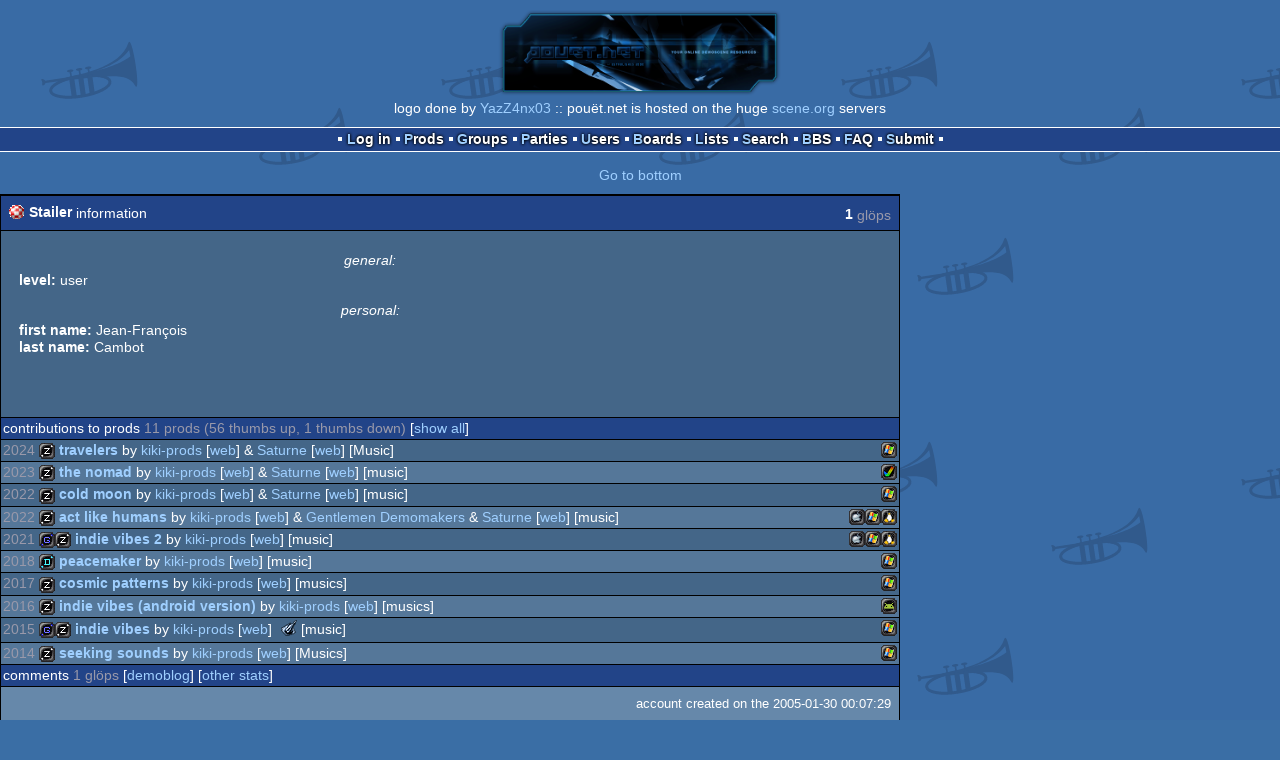

--- FILE ---
content_type: text/html; charset=utf-8
request_url: https://m.pouet.net/user.php?who=9999
body_size: 2752
content:
<!DOCTYPE html>
<html xmlns="http://www.w3.org/1999/xhtml" lang="en">
<head>
  <title>Stailer :: pouët.net</title>

  <link rel="icon" href="/favicon.svg" type="image/svg+xml"/>
  <link rel="alternate icon" href="/favicon.ico" type="image/x-icon"/>
  <link rel="search" type="application/opensearchdescription+xml" href="opensearch_prod.xml" title="pouët.net: prod search" />
  <link rel="canonical" href="https://www.pouet.net/user.php?who=9999"/>
  <link rel="alternate" media="only screen and (max-width: 640px)" href="https://m.pouet.net/user.php?who=9999">
  <link rel="alternate" href="export/lastprodsreleased.rss.php" type="application/rss+xml" title="pouët.net: last prods released">
  <link rel="alternate" href="export/lastprodsadded.rss.php" type="application/rss+xml" title="pouët.net: last prods added">
  <link rel="alternate" href="export/lastbbsposts.rss.php" type="application/rss+xml" title="pouët.net: last bbs posts">

  <link rel="stylesheet" type="text/css" href="styles/001/types.css?1747393803" media="screen" />
  <link rel="stylesheet" type="text/css" href="styles/001/style.css?1747393803" media="screen" />
    <link rel="stylesheet" href="styles/001/mobile.css?1747350842" type="text/css" />
  <meta name="viewport" content="width=device-width, initial-scale=1.0;" />
    
  <meta property="og:type" content="website"/>
  <meta property="og:site_name" content="pouët.net"/>
  <script type="application/ld+json">{"@context":"https:\/\/schema.org\/"}</script>
  

  <script>
  <!--
    var pixelWidth = screen.width;
    var Pouet = {};
    Pouet.isMobile = true;
    
    var newsTickers = {};
  //-->
  </script>
  <script src="./prototype.js"></script>
  <script src="./jsonp.js"></script>
  <script src="./cookie.js"></script>
  <script src="./autocompleter.js"></script>
  <script src="./script.js?1743470342"></script>

  <!--[if lt IE 9]><script src="//ie7-js.googlecode.com/svn/version/2.1(beta4)/IE9.js"></script><![endif]-->
  <!--[if IE]><script src="//html5shiv.googlecode.com/svn/trunk/html5.js"></script><![endif]-->

  <meta name="theme-color" content="#396BA5" />
  <meta http-equiv="Content-Type" content="text/html; charset=utf-8" />
  <meta name="description" content="pouët.net - your online demoscene resource"/>
  <meta name="keywords" content="pouët.net,pouët,pouet.net,pouet,256b,1k,4k,40k,64k,cracktro,demo,dentro,diskmag,intro,invitation,lobster sex,musicdisk,Amiga AGA,Amiga ECS,Amiga PPC,Amstrad CPC,Atari ST,BeOS,Commodore 64,Falcon,MS-Dos,Linux,MacOS,Windows"/>
</head>
<body>
<header>
  <h1>pouët.net</h1>
  <div id='logo'>
    <a href="./index.php"><img src="https://content.pouet.net/logos/pouet-logo-submission-final.png" alt="logo"/></a>
    <p>logo done by <a href='user.php?who=104883' class='user'>YazZ4nx03</a> :: pouët.net is hosted on the huge <a href="http://www.scene.org/">scene.org</a> servers</p>
  </div>
</header>
<nav id="topbar">
  <ul>
   <li><a href="login.php?return=user.php?who=9999">Log in</a></li>
   <li><a href="prodlist.php">Prods</a></li>
   <li><a href="groups.php">Groups</a></li>
   <li><a href="parties.php">Parties</a></li>
   <li><a href="userlist.php">Users</a></li>
   <li><a href="boards.php">Boards</a></li>
   <li><a href="lists.php">Lists</a></li>
   <li><a href="search.php">Search</a></li>
   <li><a href="bbs.php">BBS</a></li>
   <li><a href="faq.php">FAQ</a></li>
   <li><a href="submit.php">Submit</a></li>
  </ul>
</nav>
<a href='#bottombar' class='mobileNavLink'>Go to bottom</a><div id='content'>
<div class='pouettbl' id='pouetbox_usermain'>
 <h2><img src='https://content.pouet.net/avatars/amigabouncy.gif' alt='avatar'/> <span>Stailer</span> information <span id='glops'><span>1</span> glöps</span></h2>
<div class='content'>
<div class='bigavatar'><img src='https://content.pouet.net/avatars/amigabouncy.gif' alt='big avatar'/></div>
<ul id='userdata'>
<li class='header'>general:</li>
<li>
 <span class='field'>level:</span>
 user
</li>
<li class='header'>personal:</li>
<li>
 <span class='field'>first name:</span>
 Jean-François
</li>
<li>
 <span class='field'>last name:</span>
 Cambot
</li>
</ul>
</div>
<div class='contribheader'>contributions to prods <span>11 prods (56 thumbs up, 1 thumbs down)</span> [<a href='user.php?who=9999&amp;show=credits'>show all</a>]</div>
<ul class='boxlist' id='contriblist'><li><span class='releaseYear'>2024</span> <span class='typeiconlist'><span class='typei type_musicdisk' title='musicdisk'>musicdisk</span>
</span><span class='platformiconlist'><span class='platformi os_windows' title='Windows'>Windows</span>
</span><span class='prod'><a href='prod.php?which=95969'>Travelers</a></span> by <a href='groups.php?which=337'>kiki-prods</a> [<a href='https://kikiprods.weebly.com/'>web</a>] & <a href='groups.php?which=989'>Saturne</a> [<a href='http://www.saturne.org'>web</a>]  [Music]</li><li><span class='releaseYear'>2023</span> <span class='typeiconlist'><span class='typei type_musicdisk' title='musicdisk'>musicdisk</span>
</span><span class='platformiconlist'><span class='platformi os_amigaaga' title='Amiga AGA'>Amiga AGA</span>
</span><span class='prod'><a href='prod.php?which=94010'>The Nomad</a></span> by <a href='groups.php?which=337'>kiki-prods</a> [<a href='https://kikiprods.weebly.com/'>web</a>] & <a href='groups.php?which=989'>Saturne</a> [<a href='http://www.saturne.org'>web</a>]  [music]</li><li><span class='releaseYear'>2022</span> <span class='typeiconlist'><span class='typei type_musicdisk' title='musicdisk'>musicdisk</span>
</span><span class='platformiconlist'><span class='platformi os_windows' title='Windows'>Windows</span>
</span><span class='prod'><a href='prod.php?which=93112'>Cold Moon</a></span> by <a href='groups.php?which=337'>kiki-prods</a> [<a href='https://kikiprods.weebly.com/'>web</a>] & <a href='groups.php?which=989'>Saturne</a> [<a href='http://www.saturne.org'>web</a>]  [music]</li><li><span class='releaseYear'>2022</span> <span class='typeiconlist'><span class='typei type_musicdisk' title='musicdisk'>musicdisk</span>
</span><span class='platformiconlist'><span class='platformi os_linux' title='Linux'>Linux</span>
<span class='platformi os_windows' title='Windows'>Windows</span>
<span class='platformi os_macosxintel' title='MacOSX Intel'>MacOSX Intel</span>
</span><span class='prod'><a href='prod.php?which=91710'>Act like Humans</a></span> by <a href='groups.php?which=337'>kiki-prods</a> [<a href='https://kikiprods.weebly.com/'>web</a>] & <a href='groups.php?which=15508'>Gentlemen Demomakers</a> & <a href='groups.php?which=989'>Saturne</a> [<a href='http://www.saturne.org'>web</a>]  [music]</li><li><span class='releaseYear'>2021</span> <span class='typeiconlist'><span class='typei type_game' title='game'>game</span>
<span class='typei type_musicdisk' title='musicdisk'>musicdisk</span>
</span><span class='platformiconlist'><span class='platformi os_linux' title='Linux'>Linux</span>
<span class='platformi os_windows' title='Windows'>Windows</span>
<span class='platformi os_macosxintel' title='MacOSX Intel'>MacOSX Intel</span>
</span><span class='prod'><a href='prod.php?which=90531'>Indie Vibes 2</a></span> by <a href='groups.php?which=337'>kiki-prods</a> [<a href='https://kikiprods.weebly.com/'>web</a>]  [music]</li><li><span class='releaseYear'>2018</span> <span class='typeiconlist'><span class='typei type_demo' title='demo'>demo</span>
</span><span class='platformiconlist'><span class='platformi os_windows' title='Windows'>Windows</span>
</span><span class='prod'><a href='prod.php?which=76864'>Peacemaker</a></span> by <a href='groups.php?which=337'>kiki-prods</a> [<a href='https://kikiprods.weebly.com/'>web</a>]  [music]</li><li><span class='releaseYear'>2017</span> <span class='typeiconlist'><span class='typei type_musicdisk' title='musicdisk'>musicdisk</span>
</span><span class='platformiconlist'><span class='platformi os_windows' title='Windows'>Windows</span>
</span><span class='prod'><a href='prod.php?which=73088'>Cosmic Patterns</a></span> by <a href='groups.php?which=337'>kiki-prods</a> [<a href='https://kikiprods.weebly.com/'>web</a>]  [musics]</li><li><span class='releaseYear'>2016</span> <span class='typeiconlist'><span class='typei type_musicdisk' title='musicdisk'>musicdisk</span>
</span><span class='platformiconlist'><span class='platformi os_android' title='Android'>Android</span>
</span><span class='prod'><a href='prod.php?which=68336'>Indie vibes (Android version)</a></span> by <a href='groups.php?which=337'>kiki-prods</a> [<a href='https://kikiprods.weebly.com/'>web</a>]  [musics]</li><li><span class='releaseYear'>2015</span> <span class='typeiconlist'><span class='typei type_game' title='game'>game</span>
<span class='typei type_musicdisk' title='musicdisk'>musicdisk</span>
</span><span class='platformiconlist'><span class='platformi os_windows' title='Windows'>Windows</span>
</span><span class='prod'><a href='prod.php?which=66227'>Indie vibes</a></span> by <a href='groups.php?which=337'>kiki-prods</a> [<a href='https://kikiprods.weebly.com/'>web</a>] <ul class='awards'><li><a class='meteoriks nominee' href='awards.php#the-meteoriks-2015-interactive' title='The Meteoriks - Interactive (Nominee)'>The Meteoriks - Interactive (Nominee)</a></li></ul> [music]</li><li><span class='releaseYear'>2014</span> <span class='typeiconlist'><span class='typei type_musicdisk' title='musicdisk'>musicdisk</span>
</span><span class='platformiconlist'><span class='platformi os_windows' title='Windows'>Windows</span>
</span><span class='prod'><a href='prod.php?which=63954'>Seeking Sounds</a></span> by <a href='groups.php?which=337'>kiki-prods</a> [<a href='https://kikiprods.weebly.com/'>web</a>]  [Musics]</li></ul><div class='contribheader'>comments <span>1 glöps</span> [<a href='user.php?who=9999&amp;show=demoblog'>demoblog</a>] [<a href='user.php?who=9999&amp;show=otherstats'>other stats</a>]</div>
  <div class='foot'>account created on the 2005-01-30 00:07:29</div>
</div>
</div>
<nav id="bottombar">
  <ul>
   <li><a href="login.php?return=user.php?who=9999">Log in</a></li>
   <li><a href="prodlist.php">Prods</a></li>
   <li><a href="groups.php">Groups</a></li>
   <li><a href="parties.php">Parties</a></li>
   <li><a href="userlist.php">Users</a></li>
   <li><a href="boards.php">Boards</a></li>
   <li><a href="lists.php">Lists</a></li>
   <li><a href="search.php">Search</a></li>
   <li><a href="bbs.php">BBS</a></li>
   <li><a href="faq.php">FAQ</a></li>
   <li><a href="submit.php">Submit</a></li>
  </ul>
</nav>
<a href='#topbar' class='mobileNavLink'>Go to top</a><footer>

<ul>
  <li><a href="//www.pouet.net/user.php?who=9999">switch to desktop version</a></li>
  <li>
    <a href="index.php">pouët.net</a> v<a href="https://github.com/pouetnet/pouet-www">1.0-137f0f9</a> &copy; 2000-2026 <a href="groups.php?which=5">mandarine</a>
    - hosted on <a href="http://www.scene.org/">scene.org</a>
    - follow us on <a href="https://twitter.com/pouetdotnet">twitter</a> and <a href="https://www.facebook.com/pouet.dot.net">facebook</a>
    - join us on <a href="https://discord.gg/MCDXrrB">discord</a> and <a href="https://webchat.ircnet.net/?channels=%23pouet.net&uio=OT10cnVlde">irc</a>
  </li>
  <li>
    send comments and bug reports to <a href="mailto:webmaster@pouet.net">webmaster@pouet.net</a>
    or <a href="https://github.com/pouetnet/pouet-www">github</a>
  </li>
<li>page created in 0.064765 seconds.</li>
</ul>
</footer></body>
</html>
